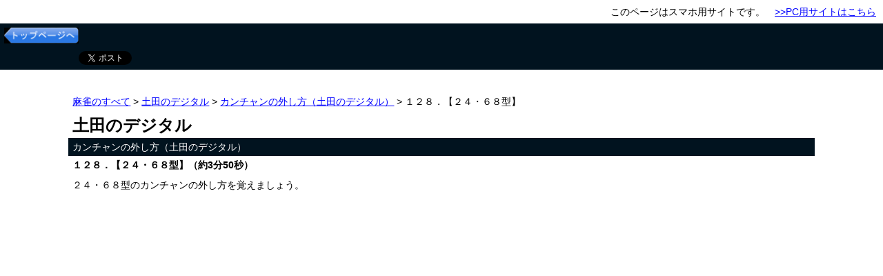

--- FILE ---
content_type: text/html; charset=UTF-8
request_url: http://mjall.jp/d0128/?view=m
body_size: 43255
content:
<!DOCTYPE html>
<html lang="ja">
<head>
<meta charset="utf-8">
<meta name="viewport" content="width=device-width">
<title>１２８．【２４・６８型】（約3分50秒） | 麻雀役から戦略まで「麻雀のすべて」</title>
<meta name="keywords" content="麻雀,無料,ルール,役,点数">
<meta name="description" content="１２８．【２４・６８型】（約3分50秒）。「麻雀のすべて」はこれから覚えようという初心者から、より強くなりたい上級者まで、全雀士に贈る麻雀総合サイトです。講師の土田浩翔プロによる動画とテキストで、麻雀についての基礎、用語、ルール、麻雀役、戦略をわかりやすく解説しています。">
<meta name="google-site-verification" content="sMOyJjUoqav1sdLllnDxknFZblxJcPx70XcjMFecSGQ" />
<meta property="og:image" content="http://mjall.jp/wp-content/themes/tsuchida_site_2018/img/img_ogp.jpg">
<meta property="og:url" content="http://mjall.jp/d0128/">
<meta property="og:site_name" content="麻雀のすべて">
<meta property="og:description" content="１２８．【２４・６８型】（約3分50秒）。「麻雀のすべて」はこれから覚えようという初心者から、より強くなりたい上級者まで、全雀士に贈る麻雀総合サイトです。講師の土田浩翔プロによる動画とテキストで、麻雀についての基礎、用語、ルール、麻雀役、戦略をわかりやすく解説しています。">
<meta property="og:type" content="article">
<meta property="og:title" content="麻雀役から戦略まで「麻雀のすべて」">
<meta property="fb:app_id" content="300948376710026">
<link rel="stylesheet" href="http://mjall.jp/wp-content/themes/tsuchida_site_2018/style.css?1768700966" media="all">
<link rel="canonical" href="http://mjall.jp/d0128/">
<link rel="shortcut icon" href="http://mjall.jp/wp-content/themes/tsuchida_site_2018/img/favicon.ico">
<script src="//ajax.googleapis.com/ajax/libs/jquery/1.7.2/jquery.min.js"></script>
<script src="http://mjall.jp/wp-content/themes/tsuchida_site_2018/js/jquery.smoothScroll.js"></script>
<!-- Google Tag Manager -->
<script>(function(w,d,s,l,i){w[l]=w[l]||[];w[l].push({'gtm.start':
new Date().getTime(),event:'gtm.js'});var f=d.getElementsByTagName(s)[0],
j=d.createElement(s),dl=l!='dataLayer'?'&l='+l:'';j.async=true;j.src=
'https://www.googletagmanager.com/gtm.js?id='+i+dl;f.parentNode.insertBefore(j,f);
})(window,document,'script','dataLayer','GTM-ND8SJFF');</script>
<!-- End Google Tag Manager -->
</head>
<body>
<div class="main post_mobile for_mobile"><!-- Header -->
<p class="to_pc_header">このページはスマホ用サイトです。　<a href="http://mjall.jp/d0128/?view=pc">>>PC用サイトはこちら</a></p>

<!--
<a id="ga_href_m_header_nanikiru" href="https://www.maru-jan.com/cp/all_mahjong06/"><img class="super_banners" src="http://mjall.jp/wp-content/themes/tsuchida_site_2018/img/banners/banner_mj_20161007_m.jpg" alt="ポイントを賭けて戦う新イベント&#10;ロイヤルバトル開催中&#10;今すぐ参加する&#10;オンライン麻雀 Maru-Jan"></a>
-->

<div id="page_header">
  <a href="/?view=m"><img src="http://mjall.jp/wp-content/themes/tsuchida_site_2018/img/btn_top_page.jpg" width="108" height="23" alt="トップページへ"></a>
  <div class="sns">
      <!-- Twitter -->
    <div id="twitter">
      <a href="https://twitter.com/share" class="twitter-share-button" data-url="http://mjall.jp/d0128/" data-lang="ja">ツイート</a>
      <script>!function(d,s,id){var js,fjs=d.getElementsByTagName(s)[0],p=/^http:/.test(d.location)?'http':'https';
      if(!d.getElementById(id)){js=d.createElement(s);js.id=id;js.src=p+'://platform.twitter.com/widgets.js';
      fjs.parentNode.insertBefore(js,fjs);}}(document, 'script', 'twitter-wjs');</script>
    </div>
    <!-- /Twitter -->

    <!-- Facebook -->
    <div id="facebook">
      <div id="fb-root"></div>
      <script>(function(d, s, id) {
        var js, fjs = d.getElementsByTagName(s)[0];
        if (d.getElementById(id)) return;
        js = d.createElement(s); js.id = id;
        js.src = "//connect.facebook.net/ja_JP/sdk.js#xfbml=1&version=v2.5&appId=811411108981583";
        fjs.parentNode.insertBefore(js, fjs);
      }(document, 'script', 'facebook-jssdk'));</script>
      <div class="fb-share-button" data-href="http://mjall.jp/d0128/" data-layout="button_count"></div>
    </div>
    <!-- /Facebook -->
  </div>
</div><!-- div#page_header -->

<!-- /Header -->

  <!-- div.breadcrumb -->
  <div class="breadcrumb" style="background-color:#fff;">
  <a title="麻雀のすべて" href="http://mjall.jp?view=m" class="home">麻雀のすべて</a> &gt; <a title="土田のデジタル" href="http://mjall.jp/digital/?view=m" class="taxonomy category">土田のデジタル</a> &gt; <a title="カンチャンの外し方（土田のデジタル）" href="http://mjall.jp/digital/dg022/?view=m" class="taxonomy category">カンチャンの外し方（土田のデジタル）</a> &gt; １２８．【２４・６８型】  </div>
  <!-- /div.breadcrumb -->

  <h2 class="title">土田のデジタル</h2><h3 class="title">カンチャンの外し方（土田のデジタル）</h3>    <h1 class="title" id="page_title">１２８．【２４・６８型】（約3分50秒）</h1>
    <p class="prev_video" style="background-color:#fff;">２４・６８型のカンチャンの外し方を覚えましょう。</p><div id="video_player"><div class="video_body"><iframe src="//www.youtube.com/embed/FYvobetLF1A?vq=medium&amp;iv_load_policy=3&amp;cc_load_policy=0" frameborder="0" allowfullscreen></iframe><noscript><span class="noscript">このWebサイトの全ての機能を利用するためにはJavaScriptを有効にする必要があります。</span></noscript></div><div class="adjacent_post"><a href="../d0127/?view=m#page_title"><img src="http://mjall.jp/wp-content/themes/tsuchida_site_2018/img/btn_previous.jpg" width="54" height="24" alt="前へ"></a><span class="post_number">１２８</span><a href="../d0129/?view=m#page_title"><img src="http://mjall.jp/wp-content/themes/tsuchida_site_2018/img/btn_next.jpg" width="54" height="24" alt="次へ"></a></div></div>  <div class="article" style="background-color:#fff;">
  <p>
　２４・６８型のカンチャンの外し方は、２４の２、６８の８のように外側から外すときと、２４の４、６８の６のように内側から外すときの二つの外し方があります。５を引いてきてリャンメン形を増やしたいときなどでは、外側から外します。</p>
<div class='haishi'>
	<img src="http://mjall.jp/image/haiga/02_wan.jpg" class="pai" width="23" height="30" alt="二萬"><img src="http://mjall.jp/image/haiga/04_wan.jpg" class="pai" width="23" height="30" alt="四萬"><img src="http://mjall.jp/image/haiga/07_wan.jpg" class="pai" width="23" height="30" alt="七萬"><img src="http://mjall.jp/image/haiga/08_wan.jpg" class="pai" width="23" height="30" alt="八萬"><img src="http://mjall.jp/image/haiga/09_wan.jpg" class="pai" width="23" height="30" alt="九萬"><img src="http://mjall.jp/image/haiga/01_pin.jpg" class="pai" width="23" height="30" alt="一筒"><img src="http://mjall.jp/image/haiga/03_pin.jpg" class="pai" width="23" height="30" alt="三筒"><img src="http://mjall.jp/image/haiga/05_pin.jpg" class="pai" width="23" height="30" alt="五筒"><img src="http://mjall.jp/image/haiga/06_pin.jpg" class="pai" width="23" height="30" alt="六筒"><img src="http://mjall.jp/image/haiga/07_pin.jpg" class="pai" width="23" height="30" alt="七筒"><img src="http://mjall.jp/image/haiga/04_sou.jpg" class="pai" width="23" height="30" alt="四索"><img src="http://mjall.jp/image/haiga/06_sou.jpg" class="pai" width="23" height="30" alt="六索"><img src="http://mjall.jp/image/haiga/08_sou.jpg" class="pai" width="23" height="30" alt="八索"><img src="http://mjall.jp/image/haiga/08_sou.jpg" class="pai" width="23" height="30" alt="八索">
</div>
<p>　<img src="http://mjall.jp/image/haiga/06_sou.jpg" class="pai" width="23" height="30" alt="六索">を引いてきました。リャンメンがなく、カンチャン、カンチャンという不十分な形なので、<img src="http://mjall.jp/image/haiga/02_wan.jpg" class="pai" width="23" height="30" alt="二萬">を切り<img src="http://mjall.jp/image/haiga/05_wan.jpg" class="pai" width="23" height="30" alt="五萬">を待ってリャンメン形に持っていきます。
</p>
<p>
　一方、内側を切るのは雀頭のない手牌のときです。４や６を残すよりは２や８を残したほうが重なりやすく、雀頭を作りやすくなります。</p>
<div class='haishi'>
	<img src="http://mjall.jp/image/haiga/02_wan.jpg" class="pai" width="23" height="30" alt="二萬"><img src="http://mjall.jp/image/haiga/04_wan.jpg" class="pai" width="23" height="30" alt="四萬"><img src="http://mjall.jp/image/haiga/07_wan.jpg" class="pai" width="23" height="30" alt="七萬"><img src="http://mjall.jp/image/haiga/08_wan.jpg" class="pai" width="23" height="30" alt="八萬"><img src="http://mjall.jp/image/haiga/09_wan.jpg" class="pai" width="23" height="30" alt="九萬"><img src="http://mjall.jp/image/haiga/02_pin.jpg" class="pai" width="23" height="30" alt="二筒"><img src="http://mjall.jp/image/haiga/03_pin.jpg" class="pai" width="23" height="30" alt="三筒"><img src="http://mjall.jp/image/haiga/05_pin_aka.jpg" class="pai" width="23" height="30" alt="赤五筒"><img src="http://mjall.jp/image/haiga/06_pin.jpg" class="pai" width="23" height="30" alt="六筒"><img src="http://mjall.jp/image/haiga/07_pin.jpg" class="pai" width="23" height="30" alt="七筒"><img src="http://mjall.jp/image/haiga/03_sou.jpg" class="pai" width="23" height="30" alt="三索"><img src="http://mjall.jp/image/haiga/04_sou.jpg" class="pai" width="23" height="30" alt="四索"><img src="http://mjall.jp/image/haiga/07_sou.jpg" class="pai" width="23" height="30" alt="七索">
</div>
<p>　<img src="http://mjall.jp/image/haiga/08_sou.jpg" class="pai" width="23" height="30" alt="八索">を引いてきました。リャンメンが３つあり十分な形ですが、雀頭がありません。<img src="http://mjall.jp/image/haiga/04_wan.jpg" class="pai" width="23" height="30" alt="四萬">を切って、雀頭候補の<img src="http://mjall.jp/image/haiga/02_wan.jpg" class="pai" width="23" height="30" alt="二萬">を手牌の中で浮かせておきます。</p>
  </div><!-- 287 -->
  <div class="adjacent_post">
<a href="../d0127/?view=m#page_title"><img src="http://mjall.jp/wp-content/themes/tsuchida_site_2018/img/btn_previous.jpg" width="54" height="24" alt="前へ"></a><span class="post_number">１２８</span><a href="../d0129/?view=m#page_title"><img src="http://mjall.jp/wp-content/themes/tsuchida_site_2018/img/btn_next.jpg" width="54" height="24" alt="次へ"></a>  </div><!-- 309 -->

  <div class="content_bottom">
    <a href="https://www.maru-jan.com/cp/all_mahjong03/?sp_content_bottom" target="_blank"><img src="http://mjall.jp/wp-content/themes/tsuchida_site_2018/img/banner_content_bottom_580x90.jpg" alt="ゲームで実戦！！いますぐ麻雀！登録無料！"></a>
  </div>

<!-- SNS -->
  <img src="http://mjall.jp/wp-content/themes/tsuchida_site_2018/img/loading.gif" class="loading" alt="">
  <div class="sns_tabs">
    <ul class="tab clearfix">
      <li class="facebook" onclick="view_facebook()">Facebook</li>
    </ul>
    <div class="facebook">
    <div class="fb-comments" data-href="http://mjall.jp/d0128/" data-num-posts="10" data-width="270"></div>
    </div>
  </div>
<!-- /SNS -->

  <div class="content_menu amatuer"><h3 class="amatuer"><a href="/digital/dg001/?view=m">ゲーム全体の概略（土田のデジタル）</a></h3>
<ul>
<li><a href="http://mjall.jp/d0001/?view=m">１．中盤までは１人麻雀　<span class="time">（約3分50秒）</span></a></li>
<li><a href="http://mjall.jp/d0002/?view=m">２．打点より形を優先する　<span class="time">（約2分30秒）</span></a></li>
<li><a href="http://mjall.jp/d0003/?view=m">３．ツキの推測はしない　<span class="time">（約1分）</span></a></li>
<li><a href="http://mjall.jp/d0004/?view=m">４．相手に注文をつけない　<span class="time">（約2分10秒）</span></a></li>
<li><a href="http://mjall.jp/d0005/?view=m">５．テンパイ効率より和了効率重視　<span class="time">（約3分20秒）</span></a></li>
</ul>
<h3 class="amatuer"><a href="/digital/dg002/?view=m">シュンツの作り方（序盤編）（土田のデジタル）</a></h3>
<ul>
<li><a href="http://mjall.jp/d0006/?view=m">６．孤立牌の選定　<span class="time">（約3分40秒）</span></a></li>
<li><a href="http://mjall.jp/d0007/?view=m">７．中ぶくれ形の優劣　<span class="time">（約4分20秒）</span></a></li>
<li><a href="http://mjall.jp/d0008/?view=m">８．４連形の優劣　<span class="time">（約4分20秒）</span></a></li>
<li><a href="http://mjall.jp/d0009/?view=m">９．ペンチャン形の外し方　<span class="time">（約4分40秒）</span></a></li>
<li><a href="http://mjall.jp/d0010/?view=m">１０．２４・６８形の壊し方　<span class="time">（約4分30秒）</span></a></li>
</ul>
<h3 class="amatuer"><a href="/digital/dg003/?view=m">シュンツの作り方（中盤編）（土田のデジタル）</a></h3>
<ul>
<li><a href="http://mjall.jp/d0011/?view=m">１１．場に安い色の活かし方　<span class="time">（約4分10秒）</span></a></li>
<li><a href="http://mjall.jp/d0012/?view=m">１２．場に安いエリアの探し方　<span class="time">（約4分50秒）</span></a></li>
<li><a href="http://mjall.jp/d0013/?view=m">１３．リャンメン複合形の取捨　<span class="time">（約7分40秒）</span></a></li>
<li><a href="http://mjall.jp/d0014/?view=m">１４．リャンカン形の活かし方　<span class="time">（約5分10秒）</span></a></li>
</ul>
<h3 class="amatuer"><a href="/digital/dg004/?view=m">トイツの作り方（土田のデジタル）</a></h3>
<ul>
<li><a href="http://mjall.jp/d0015/?view=m">１５．序盤の河を利用する　<span class="time">（約5分50秒）</span></a></li>
<li><a href="http://mjall.jp/d0016/?view=m">１６．壁の外側を温存する　<span class="time">（約3分40秒）</span></a></li>
<li><a href="http://mjall.jp/d0017/?view=m">１７．ペンチャンの活かし方　<span class="time">（約6分30秒）</span></a></li>
<li><a href="http://mjall.jp/d0018/?view=m">１８．１枚切れ、生牌字牌の扱い　<span class="time">（約3分）</span></a></li>
<li><a href="http://mjall.jp/d0019/?view=m">１９．シュンツとの天秤について　<span class="time">（約4分20秒）</span></a></li>
<li><a href="http://mjall.jp/d0020/?view=m">２０．イーペーコー形の活用　<span class="time">（約4分50秒）</span></a></li>
<li><a href="http://mjall.jp/d0021/?view=m">２１．スジ対子論のデジタル的背景　<span class="time">（約2分10秒）</span></a></li>
<li><a href="http://mjall.jp/d0022/?view=m">２２．後からツモってきた牌の価値　<span class="time">（約5分）</span></a></li>
</ul>
<h3 class="amatuer"><a href="/digital/dg005/?view=m">序盤の思考（土田のデジタル）</a></h3>
<ul>
<li><a href="http://mjall.jp/d0023/?view=m">２３．不要牌の切り順　<span class="time">（約6分30秒）</span></a></li>
<li><a href="http://mjall.jp/d0024/?view=m">２４．数牌の整理法　<span class="time">（約4分20秒）</span></a></li>
<li><a href="http://mjall.jp/d0025/?view=m">２５．ペンチャンの見切り時　<span class="time">（約5分50秒）</span></a></li>
<li><a href="http://mjall.jp/d0026/?view=m">２６．シャンテン戻し　<span class="time">（約5分20秒）</span></a></li>
<li><a href="http://mjall.jp/d0027/?view=m">２７．雀頭の作り方　<span class="time">（約8分20秒）</span></a></li>
</ul>
<h3 class="amatuer"><a href="/digital/dg006/?view=m">中盤の思考（土田のデジタル）</a></h3>
<ul>
<li><a href="http://mjall.jp/d0028/?view=m">２８．手役の見切り　<span class="time">（約5分20秒）</span></a></li>
<li><a href="http://mjall.jp/d0029/?view=m">２９．カンチャンと孤立牌の優劣　<span class="time">（約5分10秒）</span></a></li>
<li><a href="http://mjall.jp/d0030/?view=m">３０．雀頭固定打法　<span class="time">（約5分40秒）</span></a></li>
<li><a href="http://mjall.jp/d0031/?view=m">３１．ドラの見切り　<span class="time">（約6分20秒）</span></a></li>
<li><a href="http://mjall.jp/d0032/?view=m">３２．安全牌残しの形　<span class="time">（約6分10秒）</span></a></li>
</ul>
<h3 class="amatuer"><a href="/digital/dg007/?view=m">終盤の思考（土田のデジタル）</a></h3>
<ul>
<li><a href="http://mjall.jp/d0033/?view=m">３３．押し引きの計算　<span class="time">（約3分30秒）</span></a></li>
<li><a href="http://mjall.jp/d0034/?view=m">３４．共通安全牌の貯め方　<span class="time">（約6分50秒）</span></a></li>
<li><a href="http://mjall.jp/d0035/?view=m">３５．形式テンパイとは？　<span class="time">（約4分）</span></a></li>
<li><a href="http://mjall.jp/d0036/?view=m">３６．ノーテン罰符の貰い方　<span class="time">（約5分30秒）</span></a></li>
<li><a href="http://mjall.jp/d0037/?view=m">３７．ハイテイずらしの意義　<span class="time">（約2分40秒）</span></a></li>
<li><a href="http://mjall.jp/d0038/?view=m">３８．下家への対応　<span class="time">（約4分10秒）</span></a></li>
</ul>
<h3 class="amatuer"><a href="/digital/dg008/?view=m">字牌の扱い方（土田のデジタル）</a></h3>
<ul>
<li><a href="http://mjall.jp/d0039/?view=m">３９．絞らずに殺すという考え方　<span class="time">（約4分30秒）</span></a></li>
<li><a href="http://mjall.jp/d0040/?view=m">４０．数牌より先に整理する是非　<span class="time">（約5分30秒）</span></a></li>
<li><a href="http://mjall.jp/d0041/?view=m">４１．鳴ける前提での手順を踏む　<span class="time">（約9分10秒）</span></a></li>
<li><a href="http://mjall.jp/d0042/?view=m">４２．トイツ・コーツ手での活用　<span class="time">（約7分）</span></a></li>
<li><a href="http://mjall.jp/d0043/?view=m">４３．三元牌の切り順　<span class="time">（約4分40秒）</span></a></li>
<li><a href="http://mjall.jp/d0044/?view=m">４４．風牌の切り順　<span class="time">（約3分30秒）</span></a></li>
<li><a href="http://mjall.jp/d0045/?view=m">４５．生牌と１枚切れの切り順　<span class="time">（約3分30秒）</span></a></li>
<li><a href="http://mjall.jp/d0046/?view=m">４６．北家の切り順　<span class="time">（約3分40秒）</span></a></li>
<li><a href="http://mjall.jp/d0047/?view=m">４７．安全牌化した字牌の扱い　<span class="time">（約6分50秒）</span></a></li>
</ul>
<h3 class="amatuer"><a href="/digital/dg009/?view=m">リーチのかけ方（土田のデジタル）</a></h3>
<ul>
<li><a href="http://mjall.jp/d0048/?view=m">４８．６巡目までのリーチ　<span class="time">（約5分20秒）</span></a></li>
<li><a href="http://mjall.jp/d0049/?view=m">４９．７～１２巡目までのリーチ　<span class="time">（約2分40秒）</span></a></li>
<li><a href="http://mjall.jp/d0050/?view=m">５０．１３巡目以降のリーチ　<span class="time">（約4分20秒）</span></a></li>
<li><a href="http://mjall.jp/d0051/?view=m">５１．先制リーチの狙い　<span class="time">（約3分10秒）</span></a></li>
<li><a href="http://mjall.jp/d0052/?view=m">５２．追いかけリーチの狙い　<span class="time">（約4分）</span></a></li>
<li><a href="http://mjall.jp/d0053/?view=m">５３．爆発リーチのタイミング　<span class="time">（約7分30秒）</span></a></li>
<li><a href="http://mjall.jp/d0054/?view=m">５４．手止めリーチの有効性　<span class="time">（約6分50秒）</span></a></li>
<li><a href="http://mjall.jp/d0055/?view=m">５５．究極の出アガリ狙いリーチとは？　<span class="time">（約6分40秒）</span></a></li>
</ul>
<h3 class="amatuer"><a href="/digital/dg010/?view=m">ダマ聴（ダマテン）に構える手とは？（土田のデジタル）</a></h3>
<ul>
<li><a href="http://mjall.jp/d0056/?view=m">５６．６巡目までのケース　<span class="time">（約9分）</span></a></li>
<li><a href="http://mjall.jp/d0057/?view=m">５７．７～１２巡目までのケース　<span class="time">（約6分30秒）</span></a></li>
<li><a href="http://mjall.jp/d0058/?view=m">５８．１３巡目以降のケース　<span class="time">（約4分20秒）</span></a></li>
<li><a href="http://mjall.jp/d0059/?view=m">５９．速攻　<span class="time">（約3分10秒）</span></a></li>
<li><a href="http://mjall.jp/d0060/?view=m">６０．連荘阻止　<span class="time">（約3分40秒）</span></a></li>
<li><a href="http://mjall.jp/d0061/?view=m">６１．打点系ダマ聴（ダマテン）　<span class="time">（約3分50秒）</span></a></li>
<li><a href="http://mjall.jp/d0062/?view=m">６２．マーク者の現物待ち　<span class="time">（約3分20秒）</span></a></li>
</ul>
<h3 class="amatuer"><a href="/digital/dg011/?view=m">仕掛けの基本（土田のデジタル）</a></h3>
<ul>
<li><a href="http://mjall.jp/d0063/?view=m">６３．初動のかけ方　<span class="time">（約6分40秒）</span></a></li>
<li><a href="http://mjall.jp/d0064/?view=m">６４．リャンメン決め打ち打法　<span class="time">（約6分20秒）</span></a></li>
<li><a href="http://mjall.jp/d0065/?view=m">６５．カンチャン決め打ち打法　<span class="time">（約5分）</span></a></li>
<li><a href="http://mjall.jp/d0066/?view=m">６６．対応されない効用　<span class="time">（約5分10秒）</span></a></li>
<li><a href="http://mjall.jp/d0067/?view=m">６７．スピードに乗ったアガリ効率　<span class="time">（約4分50秒）</span></a></li>
<li><a href="http://mjall.jp/d0068/?view=m">６８．孤立牌のレシピ　<span class="time">（約5分10秒）</span></a></li>
</ul>
<h3 class="amatuer"><a href="/digital/dg012/?view=m">リーチへの対応（土田のデジタル）</a></h3>
<ul>
<li><a href="http://mjall.jp/d0069/?view=m">６９．自身がリャンシャンテン時　<span class="time">（約2分40秒）</span></a></li>
<li><a href="http://mjall.jp/d0070/?view=m">７０．自身がイーシャンテン時　<span class="time">（約4分30秒）</span></a></li>
<li><a href="http://mjall.jp/d0071/?view=m">７１．自身がテンパイ時　<span class="time">（約3分30秒）</span></a></li>
<li><a href="http://mjall.jp/d0072/?view=m">７２．自身が手バラ時　<span class="time">（約4分20秒）</span></a></li>
<li><a href="http://mjall.jp/d0073/?view=m">７３．早すぎるリーチへの対応　<span class="time">（約4分50秒）</span></a></li>
<li><a href="http://mjall.jp/d0074/?view=m">７４．０本場親リーチへの対応　<span class="time">（約4分40秒）</span></a></li>
<li><a href="http://mjall.jp/d0075/?view=m">７５．ベタオリ法　<span class="time">（約5分10秒）</span></a></li>
<li><a href="http://mjall.jp/d0076/?view=m">７６．ローリング法　<span class="time">（約5分50秒）</span></a></li>
</ul>
<h3 class="amatuer"><a href="/digital/dg013/?view=m">ラス前の思考（土田のデジタル）</a></h3>
<ul>
<li><a href="http://mjall.jp/d0077/?view=m">７７．点差による戦略　<span class="time">（約5分50秒）</span></a></li>
<li><a href="http://mjall.jp/d0078/?view=m">７８．親番の心得　<span class="time">（約6分30秒）</span></a></li>
<li><a href="http://mjall.jp/d0079/?view=m">７９．次局親番の心得　<span class="time">（約6分40秒）</span></a></li>
</ul>
<h3 class="amatuer"><a href="/digital/dg014/?view=m">オーラスの思考（土田のデジタル）</a></h3>
<ul>
<li><a href="http://mjall.jp/d0080/?view=m">８０．点差による戦略　<span class="time">（約4分20秒）</span></a></li>
<li><a href="http://mjall.jp/d0081/?view=m">８１．親番の心得　<span class="time">（約6分30秒）</span></a></li>
<li><a href="http://mjall.jp/d0082/?view=m">８２．トップ目の心得　<span class="time">（約4分30秒）</span></a></li>
<li><a href="http://mjall.jp/d0083/?view=m">８３．ラス逃れ最優先　<span class="time">（約3分37秒）</span></a></li>
<li><a href="http://mjall.jp/d0084/?view=m">８４．役牌の出が甘くなる１局　<span class="time">（約5分50秒）</span></a></li>
</ul>
<h3 class="amatuer"><a href="/digital/dg015/?view=m">七対子と対々和狙いの識別（土田のデジタル）</a></h3>
<ul>
<li><a href="http://mjall.jp/d0085/?view=m">８５．トイツのランク分け　<span class="time">（約8分）</span></a></li>
<li><a href="http://mjall.jp/d0086/?view=m">８６．ドラの有無　<span class="time">（約3分50秒）</span></a></li>
<li><a href="http://mjall.jp/d0087/?view=m">８７．役牌の有無　<span class="time">（約3分40秒）</span></a></li>
<li><a href="http://mjall.jp/d0088/?view=m">８８．４トイツと５トイツの違い　<span class="time">（約3分40秒）</span></a></li>
<li><a href="http://mjall.jp/d0089/?view=m">８９．親と北家の違い　<span class="time">（約3分30秒）</span></a></li>
</ul>
<h3 class="amatuer"><a href="/digital/dg016/?view=m">ドラの取捨について（土田のデジタル）</a></h3>
<ul>
<li><a href="http://mjall.jp/d0090/?view=m">９０．牌理優先が基本　<span class="time">（約3分50秒）</span></a></li>
<li><a href="http://mjall.jp/d0091/?view=m">９１．打点で利用するケース　<span class="time">（約3分50秒）</span></a></li>
<li><a href="http://mjall.jp/d0092/?view=m">９２．もしかしたら…はタブー　<span class="time">（約3分40秒）</span></a></li>
<li><a href="http://mjall.jp/d0093/?view=m">９３．ドラ表示牌受けの取捨　<span class="time">（約4分40秒）</span></a></li>
<li><a href="http://mjall.jp/d0094/?view=m">９４．雀頭固定の是非　<span class="time">（約3分30秒）</span></a></li>
</ul>
<h3 class="amatuer"><a href="/digital/dg017/?view=m">赤ドラ入り麻雀について（土田のデジタル）</a></h3>
<ul>
<li><a href="http://mjall.jp/d0095/?view=m">９５．４・６が主役になる　<span class="time">（約3分）</span></a></li>
<li><a href="http://mjall.jp/d0096/?view=m">９６．２・８トイツの重み　<span class="time">（約5分）</span></a></li>
<li><a href="http://mjall.jp/d0097/?view=m">９７．ベースの役はタンヤオとリーチ　<span class="time">（約5分23秒）</span></a></li>
<li><a href="http://mjall.jp/d0098/?view=m">９８．チャンタや三色は偶然役　<span class="time">（約3分50秒）</span></a></li>
<li><a href="http://mjall.jp/d0099/?view=m">９９．赤入りカンチャンの扱い方　<span class="time">（約3分）</span></a></li>
<li><a href="http://mjall.jp/d0100/?view=m">１００．赤ドラと通常ドラの優劣　<span class="time">（約4分10秒）</span></a></li>
<li><a href="http://mjall.jp/d0101/?view=m">１０１．持ち点で考えず、あくまで牌理優先　<span class="time">（約4分）</span></a></li>
<li><a href="http://mjall.jp/d0102/?view=m">１０２．赤ドラ切りの効用　<span class="time">（約3分30秒）</span></a></li>
</ul>
<h3 class="amatuer"><a href="/digital/dg018/?view=m">レーティング２０００を達成するためには（土田のデジタル）</a></h3>
<ul>
<li><a href="http://mjall.jp/d0103/?view=m">１０３．レーティングとは？　<span class="time">（約2分30秒）</span></a></li>
<li><a href="http://mjall.jp/d0104/?view=m">１０４．高レーティング者の麻雀を観る　<span class="time">（約4分10秒）</span></a></li>
<li><a href="http://mjall.jp/d0105/?view=m">１０５．高レーティング者のデータを分析する　<span class="time">（約4分40秒）</span></a></li>
<li><a href="http://mjall.jp/d0106/?view=m">１０６．牌譜再生機能とは？その活用法　<span class="time">（約4分10秒）</span></a></li>
<li><a href="http://mjall.jp/d0107/?view=m">１０７．対局母集団の選定　<span class="time">（約4分10秒）</span></a></li>
<li><a href="http://mjall.jp/d0108/?view=m">１０８．自分の方程式を作る　<span class="time">（約4分20秒）</span></a></li>
</ul>
<h3 class="amatuer"><a href="/digital/dg019/?view=m">受けを強くするために（土田のデジタル）</a></h3>
<ul>
<li><a href="http://mjall.jp/d0109/?view=m">１０９．巡目とシャンテン数　<span class="time">（約5分10秒）</span></a></li>
<li><a href="http://mjall.jp/d0110/?view=m">１１０．シャンテン数とターツの形　<span class="time">（約6分40秒）</span></a></li>
<li><a href="http://mjall.jp/d0111/?view=m">１１１．９巡目で決断する　<span class="time">（約4分30秒）</span></a></li>
<li><a href="http://mjall.jp/d0112/?view=m">１１２．マーク者の安全牌確保　<span class="time">（約4分20秒）</span></a></li>
<li><a href="http://mjall.jp/d0113/?view=m">１１３．共通安全牌の確保　<span class="time">（約3分40秒）</span></a></li>
<li><a href="http://mjall.jp/d0114/?view=m">１１４．下家のチーへの対応　<span class="time">（約4分20秒）</span></a></li>
<li><a href="http://mjall.jp/d0115/?view=m">１１５．ポン仕掛け後の対応　<span class="time">（約4分30秒）</span></a></li>
</ul>
<h3 class="amatuer"><a href="/digital/dg020/?view=m">ノーテン罰符の貰いかた（土田のデジタル）</a></h3>
<ul>
<li><a href="http://mjall.jp/d0116/?view=m">１１６．１２巡目を起点にする　<span class="time">（約4分50秒）</span></a></li>
<li><a href="http://mjall.jp/d0117/?view=m">１１７．トイツ落としを利用する　<span class="time">（約4分20秒）</span></a></li>
<li><a href="http://mjall.jp/d0118/?view=m">１１８．ターツ落としを利用する　<span class="time">（約2分50秒）</span></a></li>
<li><a href="http://mjall.jp/d0119/?view=m">１１９．形式テンパイをフル活用　<span class="time">（約3分40秒）</span></a></li>
<li><a href="http://mjall.jp/d0120/?view=m">１２０．アガリ牌を喰う　<span class="time">（約3分）</span></a></li>
<li><a href="http://mjall.jp/d0121/?view=m">１２１．１５巡目からは下家をケア　<span class="time">（約4分40秒）</span></a></li>
<li><a href="http://mjall.jp/d0122/?view=m">１２２．ポンしてテンパイ率アップ　<span class="time">（約3分30秒）</span></a></li>
</ul>
<h3 class="amatuer"><a href="/digital/dg021/?view=m">カンチャンの評価（土田のデジタル）</a></h3>
<ul>
<li><a href="http://mjall.jp/d0123/?view=m">１２３．Ａランク【１３・７９型】　<span class="time">（約3分）</span></a></li>
<li><a href="http://mjall.jp/d0124/?view=m">１２４．Ｂランク【４６型】　<span class="time">（約3分10秒）</span></a></li>
<li><a href="http://mjall.jp/d0125/?view=m">１２５．Ｃランク【３５・５７型】　<span class="time">（約3分40秒）</span></a></li>
<li><a href="http://mjall.jp/d0126/?view=m">１２６．Ｄランク【２４・６８型】　<span class="time">（約4分10秒）</span></a></li>
</ul>
<h3 class="amatuer"><a href="/digital/dg022/?view=m">カンチャンの外し方（土田のデジタル）</a></h3>
<ul>
<li><a href="http://mjall.jp/d0127/?view=m">１２７．【１３・７９型】　<span class="time">（約3分20秒）</span></a></li>
<li><a href="http://mjall.jp/d0128/?view=m">１２８．【２４・６８型】　<span class="time">（約3分50秒）</span></a></li>
<li><a href="http://mjall.jp/d0129/?view=m">１２９．【３５・５７型】　<span class="time">（約2分50秒）</span></a></li>
<li><a href="http://mjall.jp/d0130/?view=m">１３０．【４６型】　<span class="time">（約4分30秒）</span></a></li>
</ul>
<h3 class="amatuer"><a href="/digital/dg023/?view=m">リャンカンの外し方（土田のデジタル）</a></h3>
<ul>
<li><a href="http://mjall.jp/d0131/?view=m">１３１．【１３５・５７９型】　<span class="time">（約3分50秒）</span></a></li>
<li><a href="http://mjall.jp/d0132/?view=m">１３２．【２４６・４６８型】　<span class="time">（約3分30秒）</span></a></li>
<li><a href="http://mjall.jp/d0133/?view=m">１３３．【３５７型】　<span class="time">（約4分50秒）</span></a></li>
</ul>
<h3 class="amatuer"><a href="/digital/dg024/?view=m">タンヤオの作り方（土田のデジタル）</a></h3>
<ul>
<li><a href="http://mjall.jp/d0134/?view=m">１３４．軸になる牌　<span class="time">（約3分）</span></a></li>
<li><a href="http://mjall.jp/d0135/?view=m">１３５．Ａリャンメンとは　<span class="time">（約2分30秒）</span></a></li>
<li><a href="http://mjall.jp/d0136/?view=m">１３６．カンチャン複合形を大切に　<span class="time">（約6分）</span></a></li>
<li><a href="http://mjall.jp/d0137/?view=m">１３７．雀頭にふさわしい牌　<span class="time">（約3分40秒）</span></a></li>
<li><a href="http://mjall.jp/d0138/?view=m">１３８．中ぶくれ形を生かす　<span class="time">（約2分50秒）</span></a></li>
<li><a href="http://mjall.jp/d0139/?view=m">１３９．四連形を生かす　<span class="time">（約2分40秒）</span></a></li>
<li><a href="http://mjall.jp/d0140/?view=m">１４０．孤立赤牌の生かし方　<span class="time">（約2分40秒）</span></a></li>
<li><a href="http://mjall.jp/d0141/?view=m">１４１．喰いタンヤオの使い方　<span class="time">（約3分50秒）</span></a></li>
</ul>
<h3 class="amatuer"><a href="/digital/dg025/?view=m">親番の心得（土田のデジタル）</a></h3>
<ul>
<li><a href="http://mjall.jp/d0142/?view=m">１４２．手役より組み合わせ優先　<span class="time">（約3分50秒）</span></a></li>
<li><a href="http://mjall.jp/d0143/?view=m">１４３．ドラ（赤）１リーチが基本　<span class="time">（約3分20秒）</span></a></li>
<li><a href="http://mjall.jp/d0144/?view=m">１４４．役牌ポンは速攻に限る　<span class="time">（約3分30秒）</span></a></li>
<li><a href="http://mjall.jp/d0145/?view=m">１４５．バラ手は大物仕掛け風味で　<span class="time">（約4分20秒）</span></a></li>
<li><a href="http://mjall.jp/d0146/?view=m">１４６．ダブ東でも鳴かない局を　<span class="time">（約4分20秒）</span></a></li>
<li><a href="http://mjall.jp/d0147/?view=m">１４７．シャンテン戻しはタブー　<span class="time">（約4分）</span></a></li>
<li><a href="http://mjall.jp/d0148/?view=m">１４８．先制リーチを躊躇しない　<span class="time">（約4分）</span></a></li>
<li><a href="http://mjall.jp/d0149/?view=m">１４９．形式テンパイを常に意識する　<span class="time">（約5分10秒）</span></a></li>
</ul>
<h3 class="amatuer"><a href="/digital/dg026/?view=m">雀頭の作り方（土田のデジタル）</a></h3>
<ul>
<li><a href="http://mjall.jp/d0150/?view=m">１５０．ノベタンを利用する　<span class="time">（約3分50秒）</span></a></li>
<li><a href="http://mjall.jp/d0151/?view=m">１５１．ペンチャンを利用する　<span class="time">（約5分）</span></a></li>
<li><a href="http://mjall.jp/d0152/?view=m">１５２．字牌を利用する　<span class="time">（約4分40秒）</span></a></li>
<li><a href="http://mjall.jp/d0153/?view=m">１５３．四連カンチャン形を利用する　<span class="time">（約4分30秒）</span></a></li>
<li><a href="http://mjall.jp/d0154/?view=m">１５４．亜リャンメンを利用する　<span class="time">（約4分）</span></a></li>
</ul>
<h3 class="amatuer"><a href="/digital/dg027/?view=m">点棒が無いとき〔▲１万点下〕の心得（土田のデジタル）</a></h3>
<ul>
<li><a href="http://mjall.jp/d0155/?view=m">１５５．ドラ（赤）プラスもう１役　<span class="time">（約3分30秒）</span></a></li>
<li><a href="http://mjall.jp/d0156/?view=m">１５６．棒テン即リーは避ける　<span class="time">（約5分）</span></a></li>
<li><a href="http://mjall.jp/d0157/?view=m">１５７．良い待ち作りに専念する　<span class="time">（約4分20秒）</span></a></li>
<li><a href="http://mjall.jp/d0158/?view=m">１５８．親番ではスピード重視　<span class="time">（約3分40秒）</span></a></li>
<li><a href="http://mjall.jp/d0159/?view=m">１５９．子方では安全牌を２枚持つ　<span class="time">（約4分40秒）</span></a></li>
<li><a href="http://mjall.jp/d0160/?view=m">１６０．子方では安手仕掛けは極力しない　<span class="time">（約4分）</span></a></li>
<li><a href="http://mjall.jp/d0161/?view=m">１６１．先制されたら向かわない　<span class="time">（約4分20秒）</span></a></li>
</ul>
<h3 class="amatuer"><a href="/digital/dg028/?view=m">赤ドラ２枚持ちの進めかた（メンゼン手筋その１）（土田のデジタル）</a></h3>
<ul>
<li><a href="http://mjall.jp/d0162/?view=m">１６２．赤周りの固めかた　<span class="time">（約2分50秒）</span></a></li>
<li><a href="http://mjall.jp/d0163/?view=m">１６３．残り２メンツの精度　<span class="time">（約4分40秒）</span></a></li>
<li><a href="http://mjall.jp/d0164/?view=m">１６４．赤５５６・４赤５５の活かしかた　<span class="time">（約3分40秒）</span></a></li>
<li><a href="http://mjall.jp/d0165/?view=m">１６５．カンチャン即リーチ　<span class="time">（約3分）</span></a></li>
<li><a href="http://mjall.jp/d0166/?view=m">１６６．くっつきテンパイ　<span class="time">（約4分10秒）</span></a></li>
</ul>
<h3 class="amatuer"><a href="/digital/dg029/?view=m">赤ドラ２枚持ちの進めかた（メンゼン手筋その２）（土田のデジタル）</a></h3>
<ul>
<li><a href="http://mjall.jp/d0167/?view=m">１６７．赤含み雀頭手筋　<span class="time">（約3分40秒）</span></a></li>
<li><a href="http://mjall.jp/d0168/?view=m">１６８．赤含み暗刻手筋　<span class="time">（約3分40秒）</span></a></li>
<li><a href="http://mjall.jp/d0169/?view=m">１６９．３赤５５・赤５５７の活かしかた　<span class="time">（約3分50秒）</span></a></li>
<li><a href="http://mjall.jp/d0170/?view=m">１７０．三暗刻よりターツ優先　<span class="time">（約3分）</span></a></li>
<li><a href="http://mjall.jp/d0171/?view=m">１７１．赤待ちチートイは避ける　<span class="time">（約2分40秒）</span></a></li>
</ul>
</div>
<script type="text/javascript" src="http://mjall.jp/wp-content/themes/tsuchida_site_2018/js/sns_tab_mobile.js"></script><!-- Footer -->
<div id="footer">

  <div class="footer-recruit-block--mobile">
    <p class="footer-recruit-block__text--mobile">オンライン麻雀ゲーム「Maru-Jan」のプランナー・ディレクターを募集しています。</p>
    <p class="footer-recruit-block__text">
      <a href="http://www.signaltalk.com/lp/003/" target="_blank">
        <img class="" src="http://mjall.jp/wp-content/themes/tsuchida_site_2018/img/banners/banner_recruit_20250909.png" alt="オンライン麻雀ゲーム「Maru-Jan」のディレクターを募集します">
      </a>
    </p>
  </div>

  <a href="https://www.maru-jan.com/sys/exam/?mjallexam" target="_blank"><img class="banners" src="http://mjall.jp/wp-content/themes/tsuchida_site_2018/img/banner_exam_320.jpg" alt="全国麻雀試験"></a>
  <div class="footer_link">
    <h2>●麻雀のすべて</h2>
    <h3 class="for_beginner"><span>初心者向け</span></h3>
    <p>
      <a id="ga_href_m_guide_c" href="/guide/?view=m">はじめての麻雀</a>
      　<a id="ga_href_m_dictionary_c" href="/dictionary/?view=m">麻雀用語辞典</a>
    </p>
    <h3 class="for_senior"><span>お役立ちツール</span></h3>
    <p>
      <a id="ga_href_m_t0001_b" href="/t0001/?view=m">麻雀役一覧</a>
      　<a id="ga_href_m_t0002_b" href="/t0002/?view=m">符計算表</a>
      　<a id="ga_href_m_t0003_b" href="/t0003/?view=m">点数表</a>
      <br>
      <a id="ga_href_m_t0004_b" href="/t0004/?view=m">麻雀牌の呼び方</a>
      <br>
      <a href="/about_maru-jan_movie/?view=m">土田プロおすすめ！オンライン麻雀ゲーム「Maru-Jan」の紹介動画は、こちら</a>
    </p>
    <h3 class="for_senior"><span>上級者向け</span></h3>
    <p>
      <a id="ga_href_m_digital_c" href="/digital/?view=m">土田のデジタル</a>
      　<a id="ga_href_m_occult_c" href="/occult/?view=m">土田のオカルト</a>
      <br>
      <a id="ga_href_m_mahjongdou_c" href="/mahjongdou/?view=m">土田の麻雀道</a>
      　<a id="ga_href_m_sutehaiyomi_c" href="/sutehaiyomi/?view=m">土田の捨て牌読み</a>
      <br>
      <a id="ga_href_m_hitoyomi_c" href="/hitoyomi/?view=m">土田の人読み</a>
    </p>
  </div>
  
  <p class="bottom_footer">
    <a href="/site_policy/?view=m">サイトポリシー</a>
    　<a href="/publish_site/?view=m">掲載情報</a>
    <br>
    <a href="/related_link/?view=m">麻雀関連リンク</a>
    <br>
    <a href="/about_maru-jan/?view=m">オンライン麻雀 Maru-Jan</a>
  </p>
  <p class="video_notes">※動画が正常に再生されない場合は、以下をお試しください。<br />・YouTubeが混み合っている場合は、暫く時間をおくと解決されます。<br />・再生中、右下の歯車アイコンから240p以下に設定してみてください。<br />・再生画面上部のタイトルからYouTubeサイト側で再生してみてください。</p>
  <a class="to_pc" href="?view=pc">&gt;&gt;PC用サイトはこちら</a>
  
  <div class="to_toppage">
    <a href="/?view=m">
      <img src="http://mjall.jp/wp-content/themes/tsuchida_site_2018/img/btn_top_page.jpg" width="108" height="23" alt="トップページへ">
    </a>
  </div>
</div><!-- /div#footer -->

<p class="footer_address">Copyright (C) 2013 SignalTalk All Rights Reserved.</p>
<!-- /Footer -->
<!-- Google Tag Manager (noscript) -->
<noscript><iframe src="https://www.googletagmanager.com/ns.html?id=GTM-ND8SJFF" 
height="0" width="0" style="display:none;visibility:hidden"></iframe></noscript>
<!-- End Google Tag Manager (noscript) -->
<script type="text/javascript" src="http://mjall.jp/wp-content/themes/tsuchida_site_2018/js/hover_button.js"></script>
</div><!-- /div.main -->
</body>
</html>

--- FILE ---
content_type: text/css
request_url: http://mjall.jp/wp-content/themes/tsuchida_site_2018/css/pc.css
body_size: 14206
content:
@charset "utf-8";
div.for_pc {
  position: relative;
  margin: 0 auto;
  width: 980px;
  -webkit-text-size-adjust: 100%;
}

/* Bug fixing for Android */
h1, h2, h3, h4, h5, h6, div, li, dt, dd, p, th, td, span {
  background-image: url('../img/1x1.png');
}

/* PC Toppage
************************************ */

.header-banner {
  padding: .6em 1.2em;
  text-align: center;
}
div.for_pc div.header {
  position: relative;
  margin-bottom: 20px;
}
div.for_pc div.header p.message {
  color: #b7c7ce;
  position: absolute;
  top: 6px;
  left: 6px;
  font-weight: bold;
  font-size: 16px;
}
div.for_pc div.header a.register {
  position: absolute;
  top: 0px;
  left: 806px;
}
div.for_pc div.sns {
  position: absolute;
  top: 158px;
  left: 590px;
}

/* Side Banners
************************************ */

.side-banner__right,
.side-banner__left {
  position: absolute;
}
.side-banner__right {
  top: 110px;
  right: -172px;
}
.side-banner__left {
  top: 110px;
  left: -172px;
}

/* Global Navigation
************************************ */

div.for_pc ul.gnav {
  overflow: hidden;
}
div.for_pc ul.gnav li {
  float: left;
}
div.for_pc div.main_message {
  clear: both;
  font-size: 16px;
  margin: 10px 0 10px 30px;
  background: #fff;
}
div.for_pc div.main_message p {
  margin-bottom: 20px;
  line-height: 1.5em;
  background: #fff;
  width: 850px;
}
div.for_pc div.main_message p.tsuchida_pro {
  text-indent: -6em;
  margin-left: 6em;
  margin-right: -6em;
  width: 850px;
  background: #fff;
}
div.for_pc .heading_news {
  overflow: hidden;
  border-top: 2px solid #797979;
  font-size: 16px;
  border-bottom: 2px solid #797979;
  padding: 10px 0 10px 20px;
  margin: 10px;
  width: 935px;
  background: #fff;
  line-height: 1.5;
}
div.for_pc .heading_news dt {
  float: left;
  width: 80px;
}
div.for_pc .heading_news dd {
  float: left;
}
@media screen and (max-device-width: 480px) {
  div.for_pc .heading_news {
    width: 850px;
  }
}
div.for_pc div.top_left_menu, div.for_pc div#for_senior {
  width: 475px;
  float: left;
}
div.for_pc div.top_left_menu {
  margin: 9px;
  /margin: 5px 9px 5px 5px;
}
div.for_pc div#for_beginner {
  width: 475px;
  background: #155e04;
  padding-bottom: 1px;
  margin-bottom: 10px;
}
div.for_pc div#for_senior {
  margin: 9px 9px 9px 0;
  /margin: 5px 5px 5px 0;
  background: #890001;
}
div.for_pc div#for_beginner h2, div.for_pc div#for_senior h2 {
  color: #fff;
  padding: 6px 0;
  text-align: center;
  font-size: 28px;
}
div.for_pc div#for_beginner h3, div.for_pc div#for_senior h3 {
  color: #fff;
  padding: 6px 0 6px 20px;
  width: 430px;
  margin: 0 auto;
  font-size: 22px;
}
div.for_pc h3.beginner {
  background: #00324c url(../img/bg_mobile_content_menu_header_beginner.jpg) left center no-repeat;
}
div.for_pc h3.amatuer {
  background: #00324c url(../img/bg_mobile_content_menu_header_amatuer.jpg) left center no-repeat;
}
div.for_pc div.top_menu {
  background: #fff;
  font-size: 15px;
  width: 450px;
  height: 232px;
  position: relative;
}
div.for_pc div.top_menu_mahjong_dou {
  height: 244px !important;
}
div.for_pc div#for_beginner div.top_menu {
  margin: 0 auto 9px;
}
div.for_pc div#for_senior div.top_menu {
  margin: 0 auto 9px;
}
div.for_pc div.top_menu, x:-moz-any-link {
  height: 231px;
}
div.for_pc div.top_menu p.first_post {
  position: absolute;
  top: 20px;
  left: 305px;
}
div.for_pc div.top_menu p.info {
  padding: 10px 5px 5px 10px;
  line-height: 1.5em;
}
div.for_pc div.top_menu img.thumb {
  position: absolute;
  top: 60px;
  left: 5px;
}
div.for_pc div.top_menu ul {
  position: absolute;
  top: 55px;
  left: 200px;
  line-height: 1.5em;
}
div.for_pc ul.mahjong_dictionary li {
  width: 230px;
}
div.for_pc div.top_menu ul li.and_more {
  list-style: none;
  padding-left: 1em;
}
div.for_pc div.top_menu p.end_note {
  position: absolute;
  bottom: 5px;
  left: 340px;
}
div.top_page h1 {
  font-size: 28px !important;
}
div.top_page div.column_series {
  margin: 1px;
  border: 1px solid #000;
  height: 300px;
}
div.top_page div.column_series p {
  margin: 10px;
}
div.top_page div.column_series img.thumb, div.top_page div.column_series ul {
  float: left;
}
div.top_page div.column_series img.thumb {
  margin: 10px;
}
div.top_page div.column_series p.show_all {
  clear: both;
  text-align: right;
}

/* 記事ページ
************************************ */

div.for_pc div.breadcrumb {
  margin: 10px 0 0 10px;
  font-size: 16px;
  background: #fff;
}
div.for_pc h2.title {
  padding: 6px;
  font-size: 28px;
  margin: 20px 0 0 10px;
  font-weight: bold;
}
div.for_pc h3.title {
  background: #000;
  color: #fff;
  padding: 6px 0 6px 20px;
  font-size: 16px;
  margin: 10px 0;
}
div.for_pc h1.title {
  padding: 6px;
  font-size: 18px;
  margin: 20px 0 0 10px;
  color: #000;
  font-weight: bold;
}
div.for_pc p.prev_video {
  width: 860px;
  margin: 0 auto 20px;
  line-height: 1.5em;
  background: #fff;
}
div.video_rail {
  width: 360px;
  float: left;
  position: relative;
  margin: 0 0 10px 10px;
}
div.for_pc div#stick_base {
  position: absolute;
  top: 0;
  left: 0;
  height: 100%;
  background: none;
}
div.post_pc div.content_menu {
  margin: 460px 0 0 0;
  padding-top: 10px;
  border: 1px solid #0f3c54;
}
div.for_pc div.content_menu_beginner {
  background: #155E04;
}
div.for_pc div.content_menu_amatuer {
  background: #890001;
}
div.for_pc div.content_menu h1 {
  text-align: center;
  color: #fff;
  padding: 0 0 10px;
  font-size: 28px;
}
div.for_pc div.content_menu h2 {
  text-align: center;
  color: #fff;
  font-size: 20px;
  font-weight: bold;
}
div.post_pc div.content_menu h2 {
  padding: 0 0 10px;
}
div.category_page_pc div.content_menu h2 {
  padding: 10px 0;
}
div.for_pc div.content_menu h3 {
  color: #fff;
  margin: 0 auto;
  padding: 8px 0 8px 20px;
  font-size: 16px;
}
div.for_pc div.content_menu h3 a {
  color: #fff;
  position: relative;
  font-size: 16px;
}
div.post_pc div.article span.sup {
  position: relative;
  display: inline;
  margin: 20px 0 0 10px;
}
div.post_pc div.article span.sup sup {
  position: absolute;
  top: -50px;
  left: 6px;
  font-size: 14px;
}
@media screen and (max-device-width: 480px) {
  div.for_pc div.content_menu_amatuer h3 a {
    font-size: 22px;
  }
}
div.for_pc div.content_menu ul {
  background: #fff;
  padding: 10px 0 20px 30px;
  line-height: 1.5em;
}
div.for_pc div.content_menu ul li a {
  position: relative;
}
div.for_pc div.content_menu ul li span.time {
  font-size: 12px;
}
div.for_pc div#video_player {
  background: #000;
  padding-bottom: 10px;
  z-index: 1;
}
div.for_pc div#video_player noscript, div.for_pc div#video_player span.noscript {
  color: #fff;
  line-height: 1.5em;
  position: absolute;
  top: 50px;
  left: 10px;
  width: 340px;
  font-size: 16px;
}
div.for_pc img#pin {
  margin: 5px 0 0 320px;
}
div.for_pc div#video_player div.index img#video_close {
  margin-left: 250px;
}
div.for_pc div#video_player div.page_list ul {
  font-size: 16px;
  line-height: 1.5em;
}
div.for_pc div#video_player div.adjacent_post {
  margin: 5px 0 0 10px;
  padding-top: 20px;
}
div.for_pc div.adjacent_post span.post_number {
  font-size: 30px;
  line-height: 48px;
  margin: 0 20px;
}
div.for_pc div#video_player span.post_number {
  color: #fff;
}
div.for_pc div.under_article {
  width: 580px;
  float: right;
  margin: 0 0 10px 10px;
}
div.for_pc div.sns_tabs {
  width: 580px;
  float: right;
  font-size: 18px;
  line-height: 1.5em;
  margin: 0 0 30px 10px;
  padding: 5px;
  visibility: collapse;
}
div.for_pc div.sns_tabs ul li {
  float: left;
  padding: 5px 10px;
  color: #fff;
  font-weight: bold;
}
div.for_pc div.sns_tabs ul li.twitter, div.for_pc div.sns_tabs div.twitter {
  background: #2ca7e0;
}
div.for_pc div.sns_tabs ul li.facebook, div.for_pc div.sns_tabs div.facebook {
  background: #3c5a98;
}
div.for_pc div.sns_tabs div.fb-comments iframe {
  background: #fff;
}
div.for_pc div.sns_tabs div.twitter, div.for_pc div.sns_tabs div.facebook {
  padding: 10px 10px 5px;
}
div.for_pc div.sns_tabs div.twitter {
  overflow: auto;
}
div.for_pc div.sns_tabs iframe.twitter-timeline {
  width: 560px;
}
div.for_pc div.sns_comment {
  text-align: center;
  width: 580px;
  float: right;
}
div.for_pc img.loading {
  width: 80px;
  display: block;
  margin: 50px 0 0 280px;
  float: left;
}
div.for_pc div#video_player button#btn_close {
  margin-left: 240px;
}
div.for_pc div.article br.for_mobile, div.for_pc div.page_text br.for_mobile {
  display: none;
}
div.for_pc div.article, div.for_pc div.page_text {
  font-size: 18px;
  line-height: 1.5em;
  padding: 5px;
  margin: 0 0 30px 10px;
  background: #fff;
}
div.for_pc div.article, div.for_pc div.page_text p {
  background: #fff;
}
div.for_pc div.page_text table.dual_column {
  margin-left: 1em;
}
div.for_pc div.page_text h2.publish_date {
  margin: 20px auto 10px;
  font-size: 25px;
  font-weight: bold;
}
div.for_pc div.article {
  width: 580px;
  background: #f5f5f5;
  z-index: 2;
  float: left;
}
div.for_pc div.article p {
  margin: 0 0 10px;
  background: #f5f5f5;
}
div.for_pc div.article img.pai {
  width: 39px;
  height: 50px;
  margin: 0 5px;
}
div.for_pc div.article img.yoko {
  width: 50px;
  height: 39px;
}
div.for_pc div.article div.haishi img.yoko {
  margin: 0 5px;
}
div.for_pc div.article span.kohtsu img.yoko, div.for_pc div.article span.fuuro img.yoko {
  margin: 0px;
}
div.for_pc div.article span.kohtsu, div.for_pc div.article div.haishi, div.for_pc div.article span.fuuro {
  margin: 0 5px;
}
div.for_pc div.article div.with_note {
  margin: 0 5px;
  line-height: 70px;
}
div.for_pc div.article span.kohtsu img.pai, div.for_pc div.article img.pai {
  margin: 0;
}
div.for_pc .content_bottom {
  float: right;
  margin: 0 5px 0 0;
}
div.for_pc div.sitemap {
  float: left;
  margin: 10px 0;
  width: 298px;
  border: 1px solid #797979;
}
div.for_pc div.sitemap h3 {
  background: #4c4c4d;
  text-align: center;
  padding: 6px;
  color: #fff;
}
div.for_pc div.sitemap div {
  padding: 6px;
}
div.for_pc div.sitemap div ul {
  line-height: 1.5em;
}
div.for_pc div.sitemap div p.end_note {
  margin-top: 10px;
  text-align: right;
}
div.category_page_pc div.content_menu {
  width: 960px;
  margin: 10px auto;
  border: 1px solid #0f3c54;
}
div.for_pc div.back_to_index {
  clear: both;
  text-align: right;
  padding-right: 10px;
  margin-bottom: 10px;
}
p.site_name {
  background: #000;
  padding: 10px;
  text-align: center;
}

.for_pc .wrapper_youtube,
.for_pc .wrapper_youtube_iframe {
	margin: .4em auto;
	width: 600px;
	height: 450px;
}

/* PC Footer box_tsuchida_pro
************************************ */

div.main.for_pc div.box_tsuchida_pro {
  margin: 10px;
  padding: 0 0 10px 0;
  line-height: 1.6;
}

/* PC Footer
************************************ */

div.for_pc div.footer_about_tsuchida {
  width: 960px;
  margin: 0 auto;
  border-top: 4px double #666;
  border-bottom: 4px double #666;
  height: 110px;
}
div.for_pc div#footer img.marujan_banner {
  display: block;
  margin: 0 auto;
  padding-bottom: 10px;
}
div.for_pc div#footer div.footer_link h2 {
  padding: 5px 0 5px 10px;
  background: #000;
  color: #fff;
}
div.for_pc div#footer div.footer_link ul {
  overflow: hidden;
  margin: 0 0 0 1em;
}
div.for_pc div#footer div.footer_link ul li {
  float: left;
  line-height: 2em;
}
div.for_pc div#footer div.footer_link ul li a {
  margin: 0 1em 0 0;
}
div.for_pc div#footer div.footer_link ul li.for_senior {
  margin: 0 0 0 3em;
}
div.for_pc div#footer div.footer_link div.video_notes {
  margin: 0 0 0 1em;
  line-height: 1.4;
}
div.for_pc div#footer div.footer_link div.to_smp {
  margin: 1em auto;
  width: 96%;
  text-align: right;
}
div.for_pc p.footer_address {
  margin: 1em 0 0 0;
  background: #000;
  color: #999;
  text-align: center;
  line-height: 1.5em;
}

/* tsuchida_site_2018
************************************ */

.pc-index {
	font-size: 16px;
	line-height: 1.5;
	margin-right: auto;
	margin-left: auto;
	width: 980px;
	margin-bottom: 24px;
}

.pc-index__beginner {
	background-color: #155e04;
	overflow: hidden;
}

.pc-index__senior {
	background-color: #890001;
	overflow: hidden;
	margin-bottom: 24px;
}

.pc-index__sub-title {
	font-size: 24px;
	line-height: 1.33;
	font-weight: bold;
	color: #fff;
	padding-top: 12px;
	padding-bottom: 6px;
	letter-spacing: 2px;
	text-indent: 18px;
}

.pc-index__block {
	float: left;
	background: #fff;
	width: 468px;
	margin-left: 15px;
	margin-bottom: 12px;
}

.pc-index__block-title {
	width: 100%;
	background-color: #00324c;
	color: #fff;
	font-size: 22px;
	line-height: 2.18;
	margin-bottom: 12px;
	text-indent: .8em;
	letter-spacing: 2px;
	font-weight: bold;
	position: relative;
}

.pc-index__block-title--last-update {
	width: 100%;
	background-color: #797979;
	color: #fff;
	font-size: 22px;
	line-height: 2.18;
	margin-bottom: 12px;
	text-indent: .8em;
	letter-spacing: 2px;
	font-weight: bold;
	position: relative;
}

.pc-index__block-title::before {
	content: "|";
	position: absolute;
	top: -8px;
	left: -16px;
	font-size: 28px;
}

.pc-index__beginner .pc-index__block-title::before {
	color: #15bd28;
}

.pc-index__senior .pc-index__block-title::before {
	color: #cb1919;
}

.pc-index__block-title--last-update::before {
	content: "|";
	position: absolute;
	top: -8px;
	left: -16px;
	font-size: 28px;
	color: #fff;
}

.pc-index__contents--last-update {
	overflow: hidden;
	position: relative;
	height: 280px;
}

.pc-index__contents--last-update h3 {
	margin-left: 12px;
}

.pc-index__contents--last-update p {
	margin-left: 24px;
}

.pc-index__summary {
	height: 60px;
	margin-left: 12px;
}

.pc-index__contents {
	overflow: hidden;
	position: relative;
	height: 280px;
}

.pc-index__screenshot {
	float: left;
	margin-left: 12px;
	margin-right: 24px;
}

.pc-index__category {
	float: left;
	width: 48%;
}

.pc-index__category-link {
	position: absolute;
	bottom: 4px;
	right: 12px;
	text-align: right;
}

.pc-index__last-update {
	position: absolute;
	top: 12px;
	right: 12px;
	font-size: 16px;
}

.footer-recruit-block {
  margin-right: auto;
  margin-left: auto;
  width: 960px;
}

.footer-recruit-block__text {
  margin-bottom: 10px;
}

.footer-recruit-block img {
  width: 100%;
  height: auto;
}

--- FILE ---
content_type: text/javascript
request_url: http://mjall.jp/wp-content/themes/tsuchida_site_2018/js/sns_tab_mobile.js
body_size: 258
content:
function view_facebook(){
	$("div.sns_tabs div.facebook").css("display","block");
}
function show(){
	$("div.for_mobile img.loading").css("display","none");
	$("div.sns_tabs").css("visibility","visible");
}
setTimeout("show();view_facebook();",10000);